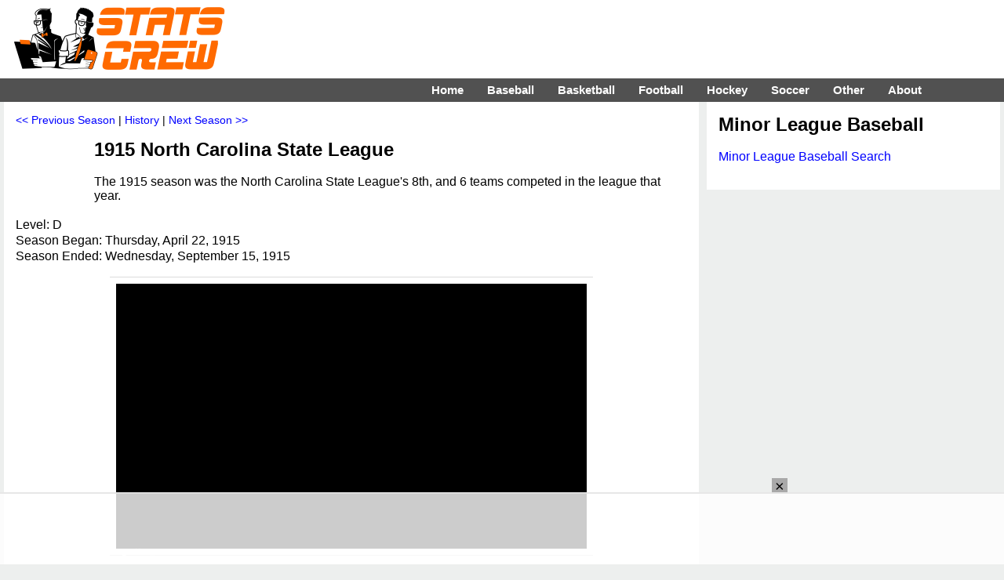

--- FILE ---
content_type: text/html
request_url: https://api.intentiq.com/profiles_engine/ProfilesEngineServlet?at=39&mi=10&dpi=936734067&pt=17&dpn=1&iiqidtype=2&iiqpcid=9ba82f2f-bfdd-4ae0-a03b-33a288e66b3e&iiqpciddate=1768992370403&pcid=f418ac71-eca8-45d1-b6cf-a2c749de8d8c&idtype=3&gdpr=0&japs=false&jaesc=0&jafc=0&jaensc=0&jsver=0.33&testGroup=A&source=pbjs&ABTestingConfigurationSource=group&abtg=A&vrref=https%3A%2F%2Fwww.statscrew.com
body_size: 55
content:
{"abPercentage":97,"adt":1,"ct":2,"isOptedOut":false,"data":{"eids":[]},"dbsaved":"false","ls":true,"cttl":86400000,"abTestUuid":"g_736934aa-a67a-4034-876c-dbf308c377c8","tc":9,"sid":-297213571}

--- FILE ---
content_type: text/html; charset=utf-8
request_url: https://www.google.com/recaptcha/api2/aframe
body_size: 264
content:
<!DOCTYPE HTML><html><head><meta http-equiv="content-type" content="text/html; charset=UTF-8"></head><body><script nonce="T8LFbc16VrltlpfsoNagWA">/** Anti-fraud and anti-abuse applications only. See google.com/recaptcha */ try{var clients={'sodar':'https://pagead2.googlesyndication.com/pagead/sodar?'};window.addEventListener("message",function(a){try{if(a.source===window.parent){var b=JSON.parse(a.data);var c=clients[b['id']];if(c){var d=document.createElement('img');d.src=c+b['params']+'&rc='+(localStorage.getItem("rc::a")?sessionStorage.getItem("rc::b"):"");window.document.body.appendChild(d);sessionStorage.setItem("rc::e",parseInt(sessionStorage.getItem("rc::e")||0)+1);localStorage.setItem("rc::h",'1768992379757');}}}catch(b){}});window.parent.postMessage("_grecaptcha_ready", "*");}catch(b){}</script></body></html>

--- FILE ---
content_type: text/plain
request_url: https://rtb.openx.net/openrtbb/prebidjs
body_size: -223
content:
{"id":"f84d8607-98a2-449c-b48b-9606282aadc4","nbr":0}

--- FILE ---
content_type: text/plain
request_url: https://rtb.openx.net/openrtbb/prebidjs
body_size: -223
content:
{"id":"7ee800fb-1ffd-410c-b683-5fa5874735e3","nbr":0}

--- FILE ---
content_type: text/plain
request_url: https://rtb.openx.net/openrtbb/prebidjs
body_size: -223
content:
{"id":"7ad173cf-5ac9-4dcc-8d64-515d9dd637d0","nbr":0}

--- FILE ---
content_type: text/plain
request_url: https://rtb.openx.net/openrtbb/prebidjs
body_size: -223
content:
{"id":"83b0e6f1-faac-47f5-816f-e28456462154","nbr":0}

--- FILE ---
content_type: text/plain; charset=UTF-8
request_url: https://at.teads.tv/fpc?analytics_tag_id=PUB_17002&tfpvi=&gdpr_consent=&gdpr_status=22&gdpr_reason=220&ccpa_consent=&sv=prebid-v1
body_size: 56
content:
ZmZiMzlmYTQtOWYwYS00MzYzLThkNDAtY2ZhYjQzMzhmNTA2Iy05LTQ=

--- FILE ---
content_type: text/plain
request_url: https://rtb.openx.net/openrtbb/prebidjs
body_size: -223
content:
{"id":"6ce148ac-0aaa-4fd5-baf3-4ccef798fda4","nbr":0}

--- FILE ---
content_type: text/plain
request_url: https://rtb.openx.net/openrtbb/prebidjs
body_size: -223
content:
{"id":"4f68f5f5-ce05-466e-b5a2-402f87134e4d","nbr":0}

--- FILE ---
content_type: text/plain
request_url: https://rtb.openx.net/openrtbb/prebidjs
body_size: -223
content:
{"id":"eef4233b-8163-43c2-8af8-3824519edac4","nbr":0}

--- FILE ---
content_type: text/plain
request_url: https://rtb.openx.net/openrtbb/prebidjs
body_size: -84
content:
{"id":"acb9305a-db6c-448c-9a63-b55bb47c71fd","nbr":0}

--- FILE ---
content_type: text/plain
request_url: https://rtb.openx.net/openrtbb/prebidjs
body_size: -223
content:
{"id":"502e30a4-b3ce-4e5f-8ba7-1f19a593ddc9","nbr":0}

--- FILE ---
content_type: text/plain; charset=utf-8
request_url: https://ads.adthrive.com/http-api/cv2
body_size: 3674
content:
{"om":["04897otm","0av741zl","0c45lfdk","0iyi1awv","0o3ed5fh","0p7rptpw","0pycs8g7","0sm4lr19","10011/355d8eb1e51764705401abeb3e81c794","1028_8728253","10310289136970_462615833","10310289136970_579599725","10339421-5836009-0","10EXMYhNyHU","10ua7afe","11142692","11509227","11896988","12010080","12010088","12168663","12169133","124682_647","124684_190","124843_8","124844_21","124848_7","124853_7","12850756","1374w81n","14xoyqyz","1891/84810","1kch9gc0","1ktgrre1","1zx7wzcw","2132:45871983","2249:567996566","2249:650628575","2249:674797947","2249:677340715","2249:691910064","2249:695781210","2249:696523934","2249:702927283","2249:703669956","2307:1kch9gc0","2307:2gev4xcy","2307:4b80jog8","2307:8i63s069","2307:8orkh93v","2307:96srbype","2307:9t6gmxuz","2307:a7w365s6","2307:c7ybzxrr","2307:dtm79nhf","2307:duxvs448","2307:e49ssopz","2307:fphs0z2t","2307:ge4000vb","2307:hd9823n8","2307:jzqxffb2","2307:oyophs7h","23266958","23295146","23422064","24080387","2409_15064_70_85809046","2409_25495_176_CR52092923","2409_25495_176_CR52092956","2409_25495_176_CR52092957","2409_25495_176_CR52092959","2409_25495_176_CR52150651","2409_25495_176_CR52175340","2409_25495_176_CR52186411","2409_25495_176_CR52188001","2409_91366_409_189392","24525570","24598434","24602716","24655280","24659873","24694775","24694776","24694809","247653151","247654825","25zkgjsh","2636_1101777_7764-1036207","2636_1101777_7764-1036210","2676:85402325","2676:85480699","2676:85807309","2676:85807320","2676:85807351","2676:86434341","2676:86434469","2676:86434654","2676:86698143","2676:86698323","2676:86698441","2676:86698455","2676:86739499","2676:86739504","28929686","28933536","29102835","29402249","29414696","2974:8168475","2gev4xcy","2kf27b35","2levso2o","2u65qoye","308_125203_16","308_125204_12","31qdo7ks","33604871","33605376","3490:CR52092923","3490:CR52178316","3490:CR52212685","3490:CR52212687","3490:CR52212688","3490:CR52223725","3658_151356_1nswb35c","3702_139777_24765468","3702_139777_24765477","3702_139777_24765483","3702_139777_24765484","3LMBEkP-wis","3v2n6fcp","409_192565","409_216326","409_216364","409_216396","409_216406","409_216408","409_216416","409_220343","409_220354","409_223589","409_223591","409_223599","409_225978","409_225987","409_225988","409_225990","409_225992","409_226321","409_226322","409_226332","409_226377","409_227223","409_227224","409_228055","409_228065","409_228346","409_228373","409_228380","409_230728","44629254","458901553568","462615644","47370268","47869802","481703827","48449219","485027845327","49869013","4etfwvf1","4fk9nxse","4qxmmgd2","4tf43ao0","4yevyu88","502806077","521_425_203633","5316_139700_63c5fb7e-c3fd-435f-bb64-7deef02c3d50","5316_139700_bd0b86af-29f5-418b-9bb4-3aa99ec783bd","5316_139700_cebab8a3-849f-4c71-9204-2195b7691600","5316_139700_e57da5d6-bc41-40d9-9688-87a11ae6ec85","53v6aquw","5510:c88kaley","5510:cymho2zs","5510:mznp7ktv","5510:ouycdkmq","5510:quk7w53j","55116643","55167461","55726194","557_409_216396","557_409_216586","557_409_220139","557_409_220159","557_409_220343","557_409_220344","557_409_220354","557_409_223589","557_409_223591","557_409_225988","557_409_228054","557_409_228055","557_409_228059","557_409_228105","557_409_228349","557_409_228354","557_409_228370","557_409_228373","557_409_235268","558_93_duxvs448","56254251","56632486","5a5vgxhj","5mh8a4a2","5ubl7njm","605367461","60618611","61210719","6126589193","61900466","61916211","61916223","61916225","61916229","61932920","61932925","61932957","62019681","62019933","6226505239","6226507991","6226530649","6250_66552_T26310990","628015148","628222860","628360579","628622163","628622250","628683371","628687157","628803013","628841673","629009180","629168010","629168565","629171196","629171202","62981075","630137823","63058606","630928655","63gwykf6","63t6qg56","663293625","691722271","697893254","6b8inw6p","6tvpz4dn","700109383","700109389","700109391","700117704","702397981","702423494","702924317","705115523","70_85472806","70_85661853","724272994705","726223570444","730465715401","730552840710","737408699958","7488qws5","74987676","7732580","7764-1036204","7764-1036207","7764-1036208","79096172","794di3me","7969_149355_45871983","7a0tg1yi","7cmeqmw8","7vplnmf7","7xb3th35","80070376","80070391","8172737","8172741","82dcebc1-74dc-418b-aa0b-33ffab4192e7","83443874","83443888","83448034","83448051","84578143","85702055","86509229","86698323","8i63s069","8orkh93v","8u2upl8r","8w4klwi4","8z3l4rh4","9057/0328842c8f1d017570ede5c97267f40d","9057/5f448328401da696520ae886a00965e2","96srbype","98xzy0ek","9d5f8vic","9nex8xyd","9r15vock","9t6gmxuz","SChQFAH8jTE","TUhCCxRjZNc","a4nw4c6t","a7w365s6","a7wye4jw","axw5pt53","bmvwlypm","bn278v80","bpecuyjx","c1dt8zmk","c1hsjx06","c1u7ixf4","c3jn1bgj","c75hp4ji","cbsyo811","cqant14y","cr-8us79ie6uatj","cr-f6puwm2x27tf1","cr-f6puwm2yw7tf1","cv0h9mrv","cymho2zs","czt3qxxp","d5jdnwtq","ddoadio1","dpjydwun","dtm79nhf","duxvs448","et4j6229","eth6t645","f46gq7cs","fcn2zae1","fjp0ceax","fmbxvfw0","fmmrtnw7","fmuvtuv2","fphs0z2t","g49ju19u","g4kw4fir","ge4000vb","gnm8sidp","h4d8w3i0","h4x8d2p8","hf9ak5dg","hn3eanl8","hqz7anxg","i2aglcoy","iu5svso2","izn7xb48","j39smngx","jd035jgw","kecbwzbd","klqiditz","kz8629zd","l2j3rq3s","lc1wx7d6","lu0m1szw","m3128oiv","mmr74uc4","mznp7ktv","np9yfx64","nv0uqrqm","ocnesxs5","oee1864z","ofoon6ir","okem47bb","ot91zbhz","ouycdkmq","oyophs7h","ozdii3rw","piwneqqj","q9I-eRux9vU","q9plh3qd","qM1pWMu_Q2s","qjfdr99f","qq298vgscdx","qqvgscdx","qsfx8kya","quk7w53j","r3co354x","ra3bwev9","risjxoqk","rrlikvt1","rup4bwce","rxj4b6nw","s2ahu2ae","sagk476t","t4zab46q","t5kb9pme","t8qogbhp","t9j1q4x4","u3oyi6bb","u7p1kjgp","u863nap5","uf7vbcrs","ujl9wsn7","v31rs2oq","v5w56b83","vk8u5qr9","vkqnyng8","wt0wmo2s","wvye2xa9","wy75flx2","wylaon2e","xz9ajlkq","yi5c56c7","znl4u1zy","zpm9ltrh","zvdz58bk","7979132","7979135"],"pmp":[],"adomains":["1md.org","a4g.com","about.bugmd.com","acelauncher.com","adameve.com","adelion.com","adp3.net","advenuedsp.com","aibidauction.com","aibidsrv.com","akusoli.com","allofmpls.org","arkeero.net","ato.mx","avazutracking.net","avid-ad-server.com","avid-adserver.com","avidadserver.com","aztracking.net","bc-sys.com","bcc-ads.com","bidderrtb.com","bidscube.com","bizzclick.com","bkserving.com","bksn.se","brightmountainads.com","bucksense.io","bugmd.com","ca.iqos.com","capitaloneshopping.com","cdn.dsptr.com","clarifion.com","clean.peebuster.com","cotosen.com","cs.money","cwkuki.com","dallasnews.com","dcntr-ads.com","decenterads.com","derila-ergo.com","dhgate.com","dhs.gov","digitaladsystems.com","displate.com","doyour.bid","dspbox.io","envisionx.co","ezmob.com","fla-keys.com","fmlabsonline.com","g123.jp","g2trk.com","gadgetslaboratory.com","gadmobe.com","getbugmd.com","goodtoknowthis.com","gov.il","grosvenorcasinos.com","guard.io","hero-wars.com","holts.com","howto5.io","http://bookstofilm.com/","http://countingmypennies.com/","http://fabpop.net/","http://folkaly.com/","http://gameswaka.com/","http://gowdr.com/","http://gratefulfinance.com/","http://outliermodel.com/","http://profitor.com/","http://tenfactorialrocks.com/","http://vovviral.com/","https://instantbuzz.net/","https://www.royalcaribbean.com/","ice.gov","imprdom.com","justanswer.com","liverrenew.com","longhornsnuff.com","lovehoney.com","lowerjointpain.com","lymphsystemsupport.com","meccabingo.com","media-servers.net","medimops.de","miniretornaveis.com","mobuppsrtb.com","motionspots.com","mygrizzly.com","myiq.com","myrocky.ca","national-lottery.co.uk","nbliver360.com","ndc.ajillionmax.com","nibblr-ai.com","niutux.com","nordicspirit.co.uk","notify.nuviad.com","notify.oxonux.com","own-imp.vrtzads.com","paperela.com","paradisestays.site","parasiterelief.com","peta.org","pfm.ninja","photoshelter.com","pixel.metanetwork.mobi","pixel.valo.ai","plannedparenthood.org","plf1.net","plt7.com","pltfrm.click","printwithwave.co","privacymodeweb.com","rangeusa.com","readywind.com","reklambids.com","ri.psdwc.com","royalcaribbean.com","royalcaribbean.com.au","rtb-adeclipse.io","rtb-direct.com","rtb.adx1.com","rtb.kds.media","rtb.reklambid.com","rtb.reklamdsp.com","rtb.rklmstr.com","rtbadtrading.com","rtbsbengine.com","rtbtradein.com","saba.com.mx","safevirus.info","securevid.co","seedtag.com","servedby.revive-adserver.net","shift.com","simple.life","smrt-view.com","swissklip.com","taboola.com","tel-aviv.gov.il","temu.com","theoceanac.com","track-bid.com","trackingintegral.com","trading-rtbg.com","trkbid.com","truthfinder.com","unoadsrv.com","usconcealedcarry.com","uuidksinc.net","vabilitytech.com","vashoot.com","vegogarden.com","viewtemplates.com","votervoice.net","vuse.com","waardex.com","wapstart.ru","wdc.go2trk.com","weareplannedparenthood.org","webtradingspot.com","www.royalcaribbean.com","xapads.com","xiaflex.com","yourchamilia.com"]}

--- FILE ---
content_type: text/plain
request_url: https://rtb.openx.net/openrtbb/prebidjs
body_size: -223
content:
{"id":"22ba0573-b265-4b18-af5f-73d3597ec5d3","nbr":0}